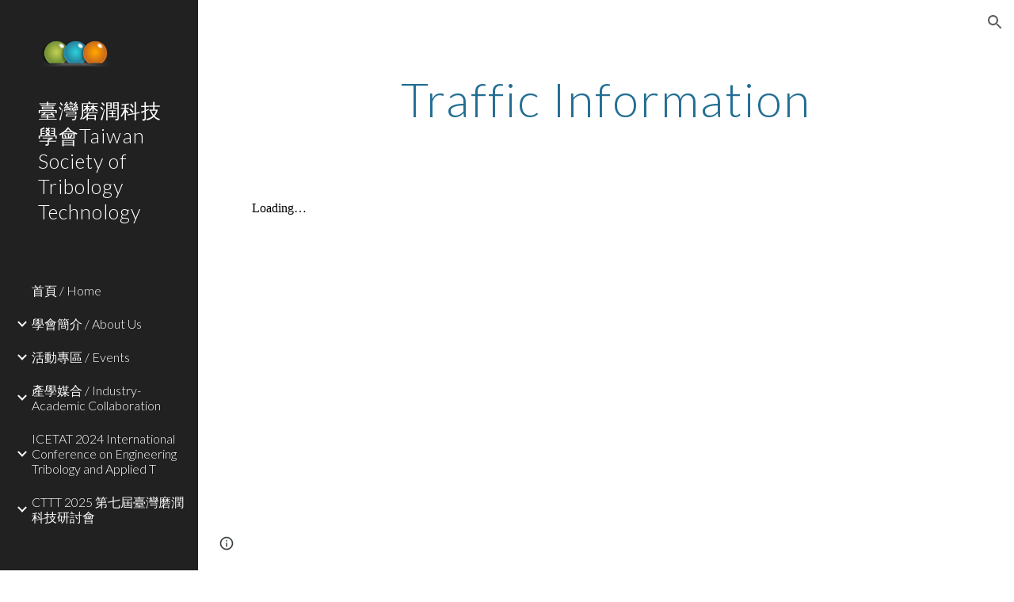

--- FILE ---
content_type: text/javascript; charset=UTF-8
request_url: https://www.gstatic.com/_/atari/_/js/k=atari.vw.en_US.TJXwg2bEnWU.O/am=AAgGIA/d=0/rs=AGEqA5n3wQkGJha-Yy2q-jRB01J3hR0k3w/m=sy6d,TRvtze
body_size: -160
content:
"use strict";this.default_vw=this.default_vw||{};(function(_){var window=this;
try{
var QSb,PSb,SSb;QSb=function(a){return(a=PSb.exec(a))&&a[1]?a[1]:""};_.RSb=function(a){var c=QSb(a);return a.substring(c.length)};_.TSb=function(){SSb===void 0&&(SSb=QSb(location.pathname));return SSb};PSb=RegExp("^(/prod|/corp|/scary)?/");SSb=void 0;
}catch(e){_._DumpException(e)}
try{
_.q("TRvtze");
var M5=function(a){_.fo.call(this);this.B=a.appContext.configuration;this.C=_.Kp()};_.F(M5,_.ho);M5.la=function(){return{appContext:{configuration:_.Rn},service:{flags:_.nu}}};M5.prototype.F=function(){return _.TSb()};M5.prototype.D=function(){return _.Op(this.C,"atari-rhpp")?_.Qp(this.C,"atari-rhpp"):_.rxa(this.B.get())?"/_":_.TSb()+"/u/"+this.B.Ye().Ig()+"/_"};_.Uf(_.eCa,M5);
_.w();
}catch(e){_._DumpException(e)}
}).call(this,this.default_vw);
// Google Inc.
